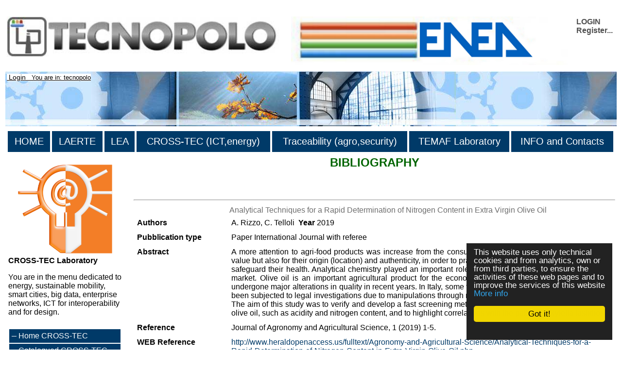

--- FILE ---
content_type: text/html
request_url: https://www.cross-tec.enea.it/tecnopolo/imple/listezoom.asp?lingua=en&xmlsrclista=/tecnopolo/imple/Bibliografia-lista.xml&k0=545
body_size: 14218
content:


<!-- End HEADER-->
<!-- Page Body -->


<!DOCTYPE HTML PUBLIC "-//W3C//DTD HTML 4.0 Transitional//EN" "http://www.w3.org/TR/1998/REC-html40-19980424/loose.dtd">





<html prefix="og: http://ogp.me/ns#" lang="en"  id="main">

<head>

	<link rel="shortcut icon" href="/tecnopolo/favicon.ico" >
	<link rel="alternate" type="application/rss+xml" title="RSS" href="/tecnopolo/rss/rss2.0.xml>">
	<link rel="stylesheet" type="text/css" href="/tecnopolo/styletabella.css"> <!-- primary CSS --> 
	<link rel="canonical" type="text/css" href="http://www.cross-tec.enea.it/tecnopolo/imple/listezoom.asp?lingua=en&xmlsrclista=/tecnopolo/imple/Bibliografia-lista.xml&k0=545">

	<title>Bibliography</title>

	<link rel="stylesheet" type="text/css" href="/tecnopolo/css/newsletterstyle.css">
	<meta name="ROBOTS" content="INDEX, FOLLOW">
	<meta name="GOOGLEBOT" content="">	<meta http-equiv="Content-Language" content="en">
	<meta http-equiv="Content-Type" content="text-html; charset=Windows-1252">
	<meta name="language" content="en">
	<meta name="msvalidate.01" content="945BC6291C1A612FED1B27A1B89E4AF8">
	<meta name="google-site-verification" content="y8IiL9ZGlt_0sIEuNyXlmiqWI5TDIXXRMT1kI7asm9k">
	<meta property="og:title"  id="metaogtitle" content="CROSS-TEC, laboratorio di ricerca industriale"/>
	<meta property="og:type" content="website"/>
	<meta property="og:url" content="/tecnopolo/imple/listezoom.asp?lingua=en&xmlsrclista=/tecnopolo/imple/Bibliografia-lista.xml&k0=545"/>
	<meta property="og:image"  id="metaogimage" content="https://www.tecnopolo.enea.it/tecnopolo/images/LogoxFacebook3.png"/>
	<!-- non mandatory -->
	<!-- <meta property="og:video" content="http://myvideo.com"/> -->
	<meta property="og:description"  id="metaogdescription" content="ENEA"/>
	<meta property="og:site_name" content="CROSS-TEC, laboratorio di ricerca industriale"/>
	<!-- twitter analytics -->
	<meta name="twitter:site" content="@EM2MxTCit">

	<meta name="Description" id="metadescription" content="ENEA">
	<meta name="Keywords" content="ENEA">


  	
  		
  	<!-- TOBECHECKED 11111111111111111111111111111 Dopo lo ri pubblica -->
  		<script type="text/javascript">	ver4=1;NS4=0;

	function getStyleObject(objectId) {
		if(document.getElementById && document.getElementById(objectId)) {
		  return document.getElementById(objectId).style;
		} else if (document.all && document.all(objectId)) {
		  return document.all(objectId).style;
		} else if (document.layers && document.layers[objectId]) {
		  return document.layers[objectId];
		} else {
		  return false;
		}
	}
	function showLayer(objectId) {
	var styleObject = getStyleObject(objectId);
	if(styleObject) {
	  styleObject.visibility = "visible";
	  return true;
	} else {
	  return false;
	}
}

	function hideLayer(objectId) {
		var styleObject = getStyleObject(objectId);
		if(styleObject) {
		  styleObject.visibility = "hidden";
		  return true;
		} else {
		  return false;
		}
	}	</script>

  	<!-- TOBECHECKED 22222222222222222222222222222 -->
	
	
	
	<script type="text/javascript">
		// OBSOLETO
		ausGoogleAnalyticsCode   = 'UA-42427035-3'; 
		ausGoogleAnalyticsDomain = 'enea.it';
		aus_pagina_login = '/spring2/login.asp?xmlsrclogin=/tecnopolo/login_setup.xml&lingua=en';
		aus_pagina_logout = '';
		windowLogInOut_width = '450';
		windowLogInOut_height= '350';
		
		
		aus_pagina_da_editare= '';
		XML_root_directory= '/tecnopolo/';
	</script>
	
	<!-- Global site tag (gtag.js) - Google Analytics -->
	<script async src="https://www.googletagmanager.com/gtag/js?id=G-ZLBGZY2R20"></script>
	<script>
	  window.dataLayer = window.dataLayer || [];
	  function gtag(){dataLayer.push(arguments);}
	  gtag('js', new Date());

	  gtag('config', 'G-ZLBGZY2R20');
	</script>

	<script type="text/javascript" src="/spring2/jscripts/webSPRING/globalWEB.js"></script>
  	
	
		
		<script type="text/javascript" src="/spring2/jscripts/webSPRING/jsmenusupport.js"></script>
		
		<!-- ==== script LINKEDIN ====== -->
		<script type="text/javascript">
		function ldin_click(pURL, pTitle, pSummary, pSource) 
		{//pSummary, pSource, pURL, pTitle
		if (pSummary.length<=0)	
			{
			pSummary=document.title;
			}

		wnd=window.open('https://www.linkedin.com/shareArticle?mini=true&url=' + encodeURIComponent(pURL) + '&title='+encodeURIComponent(pTitle)+'&summary='+encodeURIComponent(pSummary)+'&source='+encodeURIComponent(pSource),'boh','toolbar=0,status=0,width=626,height=580');
		//wnd=window.open('https://www.linkedin.com/shareArticle?mini=true&url=' + encodeURIComponent(pURL) + '&summary='+encodeURIComponent(pSummary)+'&source='+encodeURIComponent(pSource),'boh','toolbar=0,status=0,width=626,height=580');
					    
		wnd.focus();
		}
		</script>
		
		<script type="text/javascript">
			function twitta(mioUrl, pSummary, pArgomenti) {
			// questa f. apre finestra con tweet
			// nota piero: chiama twitter e assegna TITOLO pagina se assente
			if (pSummary.length<=0)	
			{pSummary=document.title;}
							
			url = 'https://twitter.com/intent/tweet?url=';
			url = url+encodeURIComponent(mioUrl) + pArgomenti + '&source=tweetbutton&text=' + encodeURIComponent(pSummary);
			wnd=window.open(url,'','alwaysLowered=1,toolbar=0,location=0,directories=0,status=1,menubar=0,scrollbars=0,resizable=1,width=450,height=580');
			wnd.focus();
		}
		</script>
	
		
		<script type="text/javascript">(function(d, s, id) 
		{
		  var js, fjs = d.getElementsByTagName(s)[0];
		  if (d.getElementById(id)) return;
		  js = d.createElement(s); js.id = id;
		  js.src = "//connect.facebook.net/it_IT/all.js#xfbml=1";
		  fjs.parentNode.insertBefore(js, fjs);
		}(document, 'script', 'facebook-jssdk'));</script>
		<!-- relativo plugin
		<div class="fb-like" 
		data-href="http://www.enea.it" 
		data-send="true" 
		data-width="450" 
		data-show-faces="true"
		></div>
		-->
	

	
	<!-- Begin Cookie Consent plugin by Silktide - http://silktide.com/cookieconsent -->
	<script type="text/javascript">
		// window.cookieconsent_options = {"message":"Questo sito utilizza solo cookie tecnici e di analytics, propri e di terze parti, per il corretto funzionamento delle pagine web e per il miglioramento dei servizi. Se vuoi saperne di pi&ugrave; o negare il consenso consulta","dismiss":"OK","learnMore":"Informativa cookie","link":"http://www.informativa-privacy.html","theme":"dark-bottom"};
		// IT window.cookieconsent_options = {"message":"Questo sito utilizza solo cookie tecnici e di analytics, propri e di terze parti, per il corretto funzionamento delle pagine web e per il miglioramento dei servizi. Se vuoi saperne di pi&ugrave; o negare il consenso consulta","dismiss":"Accetto!","learnMore":"Informazioni sulla politica della Privacy","link":"http://www.cross-tec.enea.it/tecnopolo/imple/pgcl.asp?lingua=it&p=103&nomenu=1","theme":"dark-floating"};
		// EN window.cookieconsent_options = {"message":"This website uses cookies to ensure you get the best experience on our website","dismiss":"Got it!","learnMore":"More info","link":"http://www.cross-tec.enea.it/tecnopolo/imple/pgcl.asp?lingua=it&p=103&nomenu=1","theme":"dark-floating"};
		
		//window.cookieconsent_options = {"message":"This website uses cookies to ensure you get the best experience on our website","dismiss":"Got it!","learnMore":"More info","link":"http://www.cross-tec.enea.it/tecnopolo/imple/pgcl.asp?lingua=it&p=103&nomenu=1","theme":"dark-floating"};
		window.cookieconsent_options = {"message":"This website uses only technical cookies and from analytics, own or from third parties, to ensure the activities of these web pages and to improve the services of this website","dismiss":"Got it!","learnMore":"More info","link":"http://www.cross-tec.enea.it/tecnopolo/imple/pgcl.asp?lingua=en&p=103&nomenu=1","theme":"dark-floating"};
		
		
	</script>
	<script type="text/javascript" 
	src="/spring2/jscripts/cookielaw/cookieconsent.js">
	</script>
	<!-- End Cookie Consent plugin -->
		
	
		
			
  		
</head>
			

		

	<body id="mybody" onload="miaNeve()" lang="it">
	
	 <!--'GDA: 06/09/2024 a cosa serve?'-->
	
	
		
			
	<div class="div_esterno" id="div_esterno1">

	<table class="tabellaprincipale" id="tabellaprincipale1"><tr><td>

	
	<table class="tabella_header_loghi_e_login" >
	<tr>
		<td>
			<img src="/tecnopolo/images/tecnopolo_enea_bologna.jpg" alt="tecnopolo enea bologna" border=0>
		</td>
		<td>
			<img src="/tecnopolo/images/enea.jpg"  alt="enea">
		</td>
		<td align="right" class="td_class">			
			<div class="login" style="text-align:left;">
<a class="login" target="" title="Login as a member"
	href="javascript:Mylogin(&quot;en&quot;,&quot;/tecnopolo/login_setup.xml&quot;)"
	>LOGIN</a>

				<br><a class="login"  title="Register in order to priviliged access and receive news" target="_blank" href="/tecnopolo/imple/insert.asp?operazione=put&amp;rtdr=/tecnopolo&amp;xmlsrc=/tecnopolo/imple/tecnopolo.xml&amp;xmlsrclogin=/tecnopolo/login_setup.xml&amp;strposta=1&amp;lingua=en">Register...</a>
				<br>
				<br>
			</div>
		</td>
	</tr>
	</table>
				
	
	<table class="tabella_immagine_header"  style="background-image:url('/tecnopolo/images/tecnopolo-bologna-header.jpg');" >
		<tr valign='bottom'>
			<td valign='bottom'>
				<p>&nbsp;<small>	
				
			<a class="a_link_primo_livello" title="Go to Login" href="javascript:login('en','/tecnopolo/login_setup.xml')"> Login</a>
		 &nbsp; You are in: tecnopolo	
				</small>	
				</P>
			</td>
		</tr>
	</table>
	<!--FINE HEADER-->

	<table  class="table_menu_orizzontale" ><tr><td><!--INIZIO MENU-->

	<table width="100%">
<tr>
<td class="masterdiv">
<div class="masterdiv1"><a class="a_link_primo_livello" target="_top" title="link to the page ''HOME'	" href="https://www.tecnopolo.enea.it?lingua=en&amp;mL=menu&amp;node_id=1">HOME</a><br><span class="span_class2"></span></div>
</td>
<td class="masterdiv">
<div class="masterdiv1"><a class="a_link_primo_livello" target="_top" title="link to the page ''LAERTE'	Activities of tecnopolo in the field of renewable energies" href="https://www.laerte.enea.it?lingua=en&amp;node_id=2">LAERTE</a><br><span class="span_class2"></span></div>
</td>
<td class="masterdiv">
<div class="masterdiv1"><a class="a_link_primo_livello" target="_top" title="link to the page ''LEA'	Activities of tecnopolo in the field of environmental evaluations related to renewable energy sources." href="https://www.lea.enea.it?lingua=en&amp;node_id=3">LEA</a><br><span class="span_class2"></span></div>
</td>
<td class="masterdiv">
<div class="masterdiv1"><a class="a_link_primo_livello" target="_top" title="link to the page ''CROSS-TEC (ICT,energy)'	Activities of tecnopolo in the field of networked enterprises, virtualisation of productive processes and interoperability." href="https://www.cross-tec.enea.it?lingua=en&amp;node_id=4">CROSS-TEC (ICT,energy)</a><br><span class="span_class2"></span></div>
</td>
<td class="masterdiv">
<div class="masterdiv1"><a class="a_link_primo_livello" target="_top" title="link to the page ''Traceability (agro,security)'	Activities of tecnopolo in the field of traceability." href="https://www.tracciabilita.enea.it?lingua=en&amp;node_id=5">Traceability (agro,security)</a><br><span class="span_class2"></span></div>
</td>
<td class="masterdiv">
<div class="masterdiv1"><a class="a_link_primo_livello" target="" title="link to the page ''TEMAF Laboratory'	Activities of Laboratorio TEcnologie dei MAteriali Faenza (TEMAF) in the field of advanced ceramic materials." href="http://www.temaf.enea.it">TEMAF Laboratory</a><br><span class="span_class2"></span></div>
</td>
<td class="masterdiv">
<div class="masterdiv1"><a class="a_link_primo_livello" target="" title="link to the page ''INFO and Contacts'	How to contact us, our RSS flows." onClick="javascript:dropdowninfo(this.parentNode); return false;" href="javascript:void(0);">INFO and Contacts</a><br><span class="span_class2"><a class="a_link" target="" title="link to the page 'Available RSS sources'Available RSS sources'	" href="/tecnopolo/imple/pgcl.asp?lingua=en&amp;p=443&amp;node_id=10.2">- Available RSS sources</a><br><a class="a_link" target="" title="link to the page 'Contacts'Contacts'	" href="/tecnopolo/imple/pgcl.asp?lingua=en&amp;p=435&amp;node_id=10.4">- Contacts</a><br><a class="a_link" target="" title="link to the page 'Sitemap'Sitemap'	" href="/tecnopolo/imple/pgcl.asp?lingua=en&amp;p=741&amp;node_id=10.6">- Sitemap</a><br><a class="a_link" target="" title="link to the page 'Terms of use'Terms of use'	Terms of use for this web site" href="/tecnopolo/imple/pgcl.asp?lingua=en&amp;p=102&amp;node_id=10.7">- Terms of use</a><br><a class="a_link" target="" title="link to the page 'Data privacy policy'Data privacy policy'	" href="/tecnopolo/imple/pgcl.asp?lingua=en&amp;p=103&amp;node_id=10.8">- Data privacy policy</a><br><a class="a_link" target="" title="link to the page 'Accessibility'Accessibility'	" href="/tecnopolo/imple/pgcl.asp?lingua=en&amp;p=739&amp;node_id=10.9">- Accessibility</a><br><a class="a_link" target="" title="link to the page 'Accreditation'Accreditation'	" onClick="javascript:ApriSpan(this.parentNode,&quot;Sistemadiaccreditamento&quot;); return false;" href="javascript:void(0);">+ Accreditation</a><br><span class="span_class3" id="Sistemadiaccreditamento" onClick="javascript:ApriSpan(this.parentNode,&quot;Sistemadiaccreditamento&quot;); return true;"><a class="a_link" target="" title="link to the page 'Accreditation system'Accreditation system'	" href="/tecnopolo/imple/pgcl.asp?lingua=en&amp;p=473&amp;node_id=10.10.1">- Accreditation system</a><br><a class="a_link" target="" title="link to the page 'Confidentiality policies'Confidentiality policies'	" href="/tecnopolo/imple/pgcl.asp?lingua=en&amp;p=470&amp;node_id=10.10.2">- Confidentiality policies</a><br><a class="a_link" target="" title="link to the page 'Regolamento utilizzo strumentazione'Regolamento utilizzo strumentazione'	" href="/tecnopolo/imple/pgcl.asp?lingua=en&amp;p=472&amp;node_id=10.10.3">- Regolamento utilizzo strumentazione</a><br></span></span></div>
</td>
</tr>
</table>

						
</td></tr></table>


<!-- tabella principale SOTTO il menu -->		
<table class="tabella_principale sottomenu" >
	<tr>
		<td class="td_col_1" >
               
				
<table class='menuverticale' width='100%'><tr><td>
<div align='center'><img  width='200'  src='/tecnopolo/images/tecnopolo_cross-tec_logo_grande.png' alt='menu item'></div>
<h3>CROSS-TEC Laboratory</h3><p>You are in the menu dedicated to energy, sustainable mobility, smart cities, big data, enterprise networks, ICT for interoperability and for design.</p><br>
<table class='menuverticale0' width='100%'>

<tr><td class='menuverticaleLivello1'>


<span  class="nou" >
<img src='/tecnopolo/images/menuitemvuoto.gif' alt='menu item'></span>
<A id='TitlenodemenuCROSSxTEC1' HREF="/tecnopolo/defaultCROSS-TEC.asp?lingua=en&amp;ml=menuCROSS-TEC" class="nou"  target='_top'     title='Link to Home CROSS-TEC
'   ><span  onclick="document.getElementById('Title').style.color='';" >Home CROSS-TEC</span></A>
<!-- fine chiamata elemento -->

</td></tr>


<tr><td class='menuverticaleLivello1'>


<span  class="nou" >
<img src='/tecnopolo/images/menuitemvuoto.gif' alt='menu item'></span>
<A id='TitlenodemenuCROSSxTEC2' HREF="/spring2/erogatore.asp?&amp;top=tecnopolo&amp;lg=1&amp;xd=/tecnopolo&amp;xc=tecnopolo-contatori&amp;fr=/tecnopolo/imple/tecnopolo.xml&amp;nomenu=1&amp;lingua=en&amp;p=6&amp;l=0&amp;d=https://www.retealtatecnologia.it/laboratori-centri/cross-tec" class="nou"  target='_blank'     title='Link to Catalogued CROSS-TEC skills <img class="IconaLinkEsterno" src="/tecnopolo/images/external_link.gif" alt="link esterno"/>
'   ><span  onclick="document.getElementById('Title').style.color='';" >Catalogued CROSS-TEC skills <img class="IconaLinkEsterno" src="/tecnopolo/images/external_link.gif" alt="link esterno"/></span></A>
<!-- fine chiamata elemento -->

</td></tr>


<tr><td class='menuverticaleLivello1'>


<span  class="nou" >
<img src='/tecnopolo/images/menuitemvuoto.gif' alt='menu item'></span>
<A id='TitlenodemenuCROSSxTEC3' HREF="/tecnopolo/imple/liste.asp?opz=1&amp;rtdr=/tecnopolo/&amp;lingua=en&amp;xmlsrclista=/tecnopolo/imple/UnitadiRicerca-lista-table.xml&amp;ml=menuCROSS-TEC&amp;w=[id_lab%A3%A3]=3&amp;wtext=CROSS-TEC" class="nou"  target='_top'     title='Link to CROSS-TEC research units
'   ><span  onclick="document.getElementById('Title').style.color='';" >CROSS-TEC research units</span></A>
<!-- fine chiamata elemento -->

</td></tr>


<tr><td class='menuverticaleLivello1'>


<span  class="nou" >
<img src='/tecnopolo/images/menuitemvuoto.gif' alt='menu item'></span>
<A id='TitlenodemenuCROSSxTEC4' HREF="/tecnopolo/imple/liste.asp?opz=1&amp;rtdr=/tecnopolo/&amp;xmlsrclista=/tecnopolo/imple/Progetti-lista.xml&amp;ml=menuCROSS-TEC&amp;lingua=en&amp;r=100&amp;w=[id_lab%A3%A3]=3&amp;wtext=ICT and Energy area projects(CROSS-TEC)" class="nou"  target='_top'     title='Link to CROSS-TEC Projects
'   ><span  onclick="document.getElementById('Title').style.color='';" >CROSS-TEC Projects</span></A>
<!-- fine chiamata elemento -->

</td></tr>


<tr><td class='menuverticaleLivello1'>


<span  class="nou" >
<img src='/tecnopolo/images/menuitemvuoto.gif' alt='menu item'></span>
<A id='TitlenodemenuCROSSxTEC5' HREF="/tecnopolo/imple/liste.asp?opz=1&amp;rtdr=/tecnopolo/&amp;xmlsrclista=/tecnopolo/imple/Risultati-lista.xml&amp;lingua=en&amp;ml=menuCROSS-TEC&amp;w=[ID_LAB]=3&amp;wtext=CROSS-TEC laboratory" class="nou"  target='_top'     title='Link to Available results
'   ><span  onclick="document.getElementById('Title').style.color='';" >Available results</span></A>
<!-- fine chiamata elemento -->

</td></tr>


<tr><td class='menuverticaleLivello1'>


<span  class="nou" >
<img src='/tecnopolo/images/menuitemvuoto.gif' alt='menu item'></span>
<A id='TitlenodemenuCROSSxTEC6' HREF="/tecnopolo/imple/liste.asp?opz=1&amp;rtdr=/tecnopolo/&amp;xmlsrclista=/tecnopolo/imple/xlab-servizi-only-unitadiricerca-lista-table.xml&amp;lingua=en&amp;ml=menuCROSS-TEC&amp;w=left(id_lab%A3%A3,1)='3'&amp;wtext=ICT and Energy Area (CROSS-TEC)" class="nou"  target='_top'     title='Link to Available services
Services offered by the Research Units.'   ><span  onclick="document.getElementById('Title').style.color='';" >Available services</span></A>
<!-- fine chiamata elemento -->

</td></tr>


<tr><td class='menuverticaleLivello1'>


<span  class="nou" >
<img src='/tecnopolo/images/menuitemvuoto.gif' alt='menu item'></span>
<A id='TitlenodemenuCROSSxTEC7' HREF="/tecnopolo/imple/liste.asp?opz=1&amp;rtdr=/tecnopolo/&amp;xmlsrclista=/tecnopolo/imple/xlab-strumentazioni-only-unitadiricerca-lista-table.xml&amp;lingua=en&amp;ml=menuCROSS-TEC&amp;w=left(id_lab%A3%A3,1)='3'&amp;wtext=ICT and Energy Area (CROSS-TEC)" class="nou"  target='_top'     title='Link to Equipments
Equipments of the Research Units.'   ><span  onclick="document.getElementById('Title').style.color='';" >Equipments</span></A>
<!-- fine chiamata elemento -->

</td></tr>


<tr><td class='menuverticaleLivello1'>


<span  class="nou" >
<img src='/tecnopolo/images/menuitemvuoto.gif' alt='menu item'></span>
<A id='TitlenodemenuCROSSxTEC8' HREF="/tecnopolo/imple/liste.asp?opz=1&amp;rtdr=/tecnopolo/&amp;xmlsrclista=/tecnopolo/imple/Bibliografia-lista.xml&amp;lingua=en&amp;ml=menuCROSS-TEC&amp;w=left(id_lab,1)='3'&amp;wtext=ICT and Energy Area (CROSS-TEC)" class="nou"  target='_top'     title='Link to Bibliography
Bibliography of the Research Units.'   ><span  onclick="document.getElementById('Title').style.color='';" >Bibliography</span></A>
<!-- fine chiamata elemento -->

</td></tr>


<tr><td class='menuverticaleLivello1'>


<span  class="nou" >
<img src='/tecnopolo/images/menuitemvuoto.gif' alt='menu item'></span>
<A id='TitlenodemenuCROSSxTEC10' HREF="/tecnopolo/imple/liste.asp?opz=1&amp;rtdr=/tecnopolo/&amp;xmlsrclista=/tecnopolo/imple/Contatti-lista.xml&amp;lingua=en&amp;ml=menuCROSS-TEC&amp;w=left(Laboratory,'9')='CROSS-TEC'&amp;wtext=Persons CROSS-TEC" class="nou"  target='_top'     title='Link to Lab's people
'   ><span  onclick="document.getElementById('Title').style.color='';" >Lab's people</span></A>
<!-- fine chiamata elemento -->

</td></tr>
</table></td></tr></table><p></p>
<table class="table_menu_verticale_generale"><tr><td>
<div class="corpoevidenza"><a target="_blank" title="Link to 'Technological Innovation ATLAS of ENEA' " href="/spring2/erogatore.asp?&amp;top=tecnopolo&amp;lg=1&amp;xd=/tecnopolo&amp;xc=tecnopolo-contatori&amp;fr=/tecnopolo/imple/tecnopolo.xml&amp;nomenu=1&amp;lingua=en&amp;p=6&amp;l=0&amp;d=https://www2.enea.it/en/ateco">Technological Innovation ATLAS of ENEA<br><img class="imageColonnaEvidenza" src="/tecnopolo/images/Atlante innovazione tecnologica.jpg" alt="Technological Innovation ATLAS of ENEA" border="0"></a></div>
<div class="corpoevidenza"><a target="_blank" title="Link to 'Regional Research Catalogue (HTN)' " href="/spring2/erogatore.asp?&amp;top=tecnopolo&amp;lg=1&amp;xd=/tecnopolo&amp;xc=tecnopolo-contatori&amp;fr=/tecnopolo/imple/tecnopolo.xml&amp;nomenu=1&amp;lingua=en&amp;p=6&amp;l=0&amp;d=https://www.retealtatecnologia.it/laboratories">Regional Research Catalogue (HTN)<br><img class="imageColonnaEvidenza" src="/tecnopolo/images/rete alta tecnologia emilia romagna.jpg" alt="Regional Research Catalogue (HTN)" border="0"></a></div>
<div class="corpoevidenza"><a target="_blank" title="Link to 'Regional Equipments Catalogue (HTN) ' " href="/spring2/erogatore.asp?&amp;top=tecnopolo&amp;lg=1&amp;xd=/tecnopolo&amp;xc=tecnopolo-contatori&amp;fr=/tecnopolo/imple/tecnopolo.xml&amp;nomenu=1&amp;lingua=en&amp;p=6&amp;l=0&amp;d=https://www.retealtatecnologia.it/equipments">Regional Equipments Catalogue (HTN) </a></div>
<div class="corpoevidenza"><a target="_top" title="Link to 'How to do to...' " href="/tecnopolo/imple/pgcl.asp?lingua=en&amp;p=450&amp;nomenu=0">How to do to...</a></div>
<div class="corpoevidenza"><a target="_blank" title="Link to 'Roveri Smart Village' " href="/spring2/erogatore.asp?&amp;top=tecnopolo&amp;lg=1&amp;xd=/tecnopolo&amp;xc=tecnopolo-contatori&amp;fr=/tecnopolo/imple/tecnopolo.xml&amp;nomenu=1&amp;lingua=en&amp;p=6&amp;l=0&amp;d=https://www.tecnopolo.enea.it/tecnopolo/defaultROVERI.asp?lingua=it&amp;mL=menuROVERI&amp;node_id=3">Roveri Smart Village</a></div>
<div class="corpoevidenza"><a target="_blank" title="Link to 'HTN Linkedin Group ' " href="/spring2/erogatore.asp?&amp;top=tecnopolo&amp;lg=1&amp;xd=/tecnopolo&amp;xc=tecnopolo-contatori&amp;fr=/tecnopolo/imple/tecnopolo.xml&amp;nomenu=1&amp;lingua=en&amp;p=6&amp;l=0&amp;d=https://www.linkedin.com/groups/3852553/">HTN Linkedin Group <br><img class="imageColonnaEvidenza" src="/tecnopolo/images/linkedin.jpg" alt="HTN Linkedin Group " border="0"></a></div>
</td></tr></table>

<br>
<table border="0" class="tabellafooter" width="100%">
		<tr>
		  
		  <td  colspan="2"><h1>The regional network</h1><br></td>
		</tr>

		<tr>
		  <td class="clusters" width="40%"><p><a 
		target="_blank" 
		title="Cluster Innovate"
		href="http://innovate.clust-er.it/"><img src="/tecnopolo/download/news/cluster_innovate_200.jpg" width="211" alt="logo piattaforma innovate"></a></p>
	      <p><a 
		target="_blank" 
		title="Cluster Mech"
		href="http://mech.clust-er.it/"><img src="/tecnopolo/download/news/cluster_mech_200.jpg" width="211" alt="logo piattaforma mech"></a></p>
			<p><a 
		target="_blank" 
		title="Cluster Create"
		href="http://create.clust-er.it/"><img src="/tecnopolo/download/news/cluster_create_200.jpg" width="211" alt="logo piattaforma create"></a></p>
		</td><td class="clusters" width="40%"><p><a 
		target="_blank" 
		title="Cluster Greentech"
		href="http://greentech.clust-er.it/"><img src="/tecnopolo/download/news/cluster_greentech_200.jpg" width="211" alt="logo piattaforma greentech"></a></p>
	      <p><a 
		target="_blank" 
		title="Cluster Agrifood"
		href="http://agrifood.clust-er.it/"><img src="/tecnopolo/download/news/cluster_agrifood_200.jpg" width="211" alt="logo piattaforma agrifood"></a></p>
		<p><a 
		target="_blank" 
		title="Cluster Health"
		href="http://health.clust-er.it/"><img src="/tecnopolo/download/news/cluster-Health.jpg" width="211" alt="logo piattaforma health"></a></p></td>
		</tr>
		<tr>
		<td>&nbsp;</td>
		</tr>
		<!--
		<tr>
		 <td width="40%" colspan="2"><p><a 
		target="_blank" 
		title="La piattaforma per le tecnologie agroalimentari della rete regionale per l'alta tecnologia."
		href="https://www.retealtatecnologia.it/piattaforme/agroalimentare"><img src="/tecnopolo/download/news/agroalimentare.png" width="211" alt="logo piattaforma"></a><a href="https://www.retealtatecnologia.it/piattaforme/agroalimentare"><br>Piattaforma Agroalimentare</a></p>
		    <p><a 
		target="_blank" 
		title="La piattaforma per le tecnologie dell'ambiente e dell'energia della rete regionale per l'alta tecnologia."
		href="/spring2/erogatore.asp?&amp;top=tecnopolo&amp;lg=1&amp;xd=/tecnopolo&amp;xc=tecnopolo-contatori&amp;fr=/tecnopolo/imple/tecnopolo.xml&amp;nomenu=1&amp;lingua=&amp;p=6&amp;l=0&amp;d=http://www.aster.it/tiki-index.php?page=EnergiaAmbiente"><img src="/tecnopolo/images/LOGO_piattaforma_ENA_small.JPG" width="211" alt="logo piattaforma"><br>
Piattaforma ENA</a></p>
		    <p><a target="_blank" title="La piattaforma per le tecnologie ICT e Design della rete regionale per l'alta tecnologia."
		href="/spring2/erogatore.asp?&amp;top=tecnopolo&amp;lg=1&amp;xd=/tecnopolo&amp;xc=tecnopolo-contatori&amp;fr=/tecnopolo/imple/tecnopolo.xml&amp;nomenu=1&amp;lingua=&amp;p=6&amp;l=0&amp;d=http://www.aster.it/tiki-index.php?page=IctDesign"><img src="/tecnopolo/images/LOGO_piattaforma_ICT_small.JPG" width="211" alt="logo piattaforma"><br> Piattaforma ICT e DESIGN</a> <small> <br>
	        <br>
          </small> <a target="_blank" title="La piattaforma per la meccanica ed i materiali della rete regionale per l'alta tecnologia."
		href="/spring2/erogatore.asp?&amp;top=tecnopolo&amp;lg=1&amp;xd=/tecnopolo&amp;xc=tecnopolo-contatori&amp;fr=/tecnopolo/imple/tecnopolo.xml&amp;nomenu=1&amp;lingua=&amp;p=6&amp;l=0&amp;d=http://www.aster.it/tiki-index.php?page=MeccanicaMateriali"> <img src="/tecnopolo/images/LOGO_piattaforma_meccanica_small.JPG" width="211" alt="logo piattaforma"> <br>Piattaforma MECCANICA e MATERIALI</a></p></td>
		  </tr>
		 --> 
		</table>
		<br>


				
        </td>   <!-- fine colonna sinistra -->
		
		
		

<a name="content"  id="content"> </a>

		


<td class="td_colonne_2_3">
<title> </title>

      <p>
      <font style='font-family:Arial; color:darkgreen' >
      <h1><div align='center'>BIBLIOGRAPHY</div></h1>
      </font><br><br>
      <a href="/tecnopolo/imple/liste.asp?ml=&opz=1&nomenu=&nonext=0&attiva_debug=0&rtdr=/tecnopolo/&xmlsrclista=/tecnopolo/imple/Bibliografia-lista.xml&lingua=en&w=&wtext="
		target='_top' class='linkgenerico' title="Bibliografia">
		&gt;List all the bibliography 
		</a>
      <hr>
      

<!-- INIZIO LOOP RECORD ZOOM a-->


<table class='liste_recordtabella_zoom'>
<tr class="liste_primarigatabella">
<td  class='' valign='top' align='right'  width='140'>
<td class='liste_colonna2_zoom'  width='7'></td>

<td  class='liste_colonna3_zoom '>
<span  class='liste_valoreprimocampo_zoom'>Analytical Techniques for a Rapid Determination of Nitrogen Content in Extra Virgin Olive Oil</span>

		<script type="text/javascript">
		
		// change HTML title
		document.title=document.title+' - Analytical Techniques for a Rapid Determination of Nitrogen Content in Extra Virgin Olive Oil'; 
		
		//Questa parte è INUTILE poichè Facebook NON legge le modifiche fatte dopo la creazione della pagina
		// change og meta information
		var objCurrent=document.getElementById('metaogdescription') 
		objCurrent.setAttribute('content', document.title)
		
		var objCurrent=document.getElementById('metadescription') 
		objCurrent.setAttribute('content', document.title)
		
		</script>
	
</td>
</tr>

<tr class="liste_rigatabella  bibliografia-lista_z_Authors">
<td  class='liste_nomecampo0_zoom' valign='top' align='right'  width='140'>Authors</td>

<td class='liste_colonna2_zoom'  width='7'></td>

<td  class='liste_colonna3_zoom liste_valorecampo0_zoom'>A. Rizzo, C. Telloli
<span class='liste_nomecampo0_zoom' >&nbsp;Year</span>&nbsp;2019
</td>
</tr>

<tr class="liste_rigatabella  bibliografia-lista_z_Pubblicationtype">
<td  class='liste_nomecampo0_zoom' valign='top' align='right'  width='140'>Pubblication type</td>

<td class='liste_colonna2_zoom'  width='7'></td>

<td  class='liste_colonna3_zoom liste_valorecampo0_zoom'>Paper International Journal with referee
</td>
</tr>

<tr class="liste_rigatabella  bibliografia-lista_z_Abstract">
<td  class='liste_nomecampo0_zoom' valign='top' align='right'  width='140'>Abstract</td>

<td class='liste_colonna2_zoom'  width='7'></td>

<td  class='liste_colonna3_zoom liste_valorecampo0_zoom'>A more attention to agri-food products was increase from the consumers not only because of their nutritional value but also for their origin (location) and authenticity, in order to practice more conscious consumption and to safeguard their health. Analytical chemistry played an important role in traceability for all products in the food market. Olive oil is an important agricultural product for the economy of the Mediterranean area, but it has undergone major alterations in quality in recent years. In Italy, some farmers worked in the olive oil sector have been subjected to legal investigations due to manipulations through mixture with olive oils from other countries. The aim of this study was to verify and develop a fast screening method to characterize specific parameters of olive oil, such as acidity and nitrogen content, and to highlight correlations with the pathogen Xylella fastidiosa.
</td>
</tr>

<tr class="liste_rigatabella  bibliografia-lista_z_Reference">
<td  class='liste_nomecampo0_zoom' valign='top' align='right'  width='140'>Reference</td>

<td class='liste_colonna2_zoom'  width='7'></td>

<td  class='liste_colonna3_zoom liste_valorecampo0_zoom'>Journal of Agronomy and Agricultural Science, 1 (2019) 1-5.
</td>
</tr>

<tr class="liste_rigatabella  bibliografia-lista_z_WEBReference">
<td  class='liste_nomecampo0_zoom' valign='top' align='right'  width='140'>WEB Reference</td>

<td class='liste_colonna2_zoom'  width='7'></td>

<td  class='liste_colonna3_zoom liste_valorecampo0_zoom'>
<a class='liste_link_zoom' href='http://www.heraldopenaccess.us/fulltext/Agronomy-and-Agricultural-Science/Analytical-Techniques-for-a-Rapid-Determination-of-Nitrogen-Content-in-Extra-Virgin-Olive-Oil.php' target='_blank'>http://www.heraldopenaccess.us/fulltext/Agronomy-and-Agricultural-Science/Analytical-Techniques-for-a-Rapid-Determination-of-Nitrogen-Content-in-Extra-Virgin-Olive-Oil.php</a>
</td>
</tr>

<tr class="liste_rigatabella  bibliografia-lista_z_Researchunit">
<td  class='liste_nomecampo0_zoom' valign='top' align='right'  width='140'>Research unit</td>

<td class='liste_colonna2_zoom'  width='7'></td>

<td  class='liste_colonna3_zoom liste_valorecampo0_zoom'>
<a class='liste_link_zoom' href='/tecnopolo/imple/listezoom.asp?lingua=en&amp;xmlsrclista=/tecnopolo/imple/unitadiricerca-lista.xml&amp;rtdr=/tecnopolo/&amp;k=TRAC' target='_blank'>TRAC</a>
</td>
</tr>

<tr class="liste_rigatabella  bibliografia-lista_z_Keywords">
<td  class='liste_nomecampo0_zoom' valign='top' align='right'  width='140'>Keywords</td>

<td class='liste_colonna2_zoom'  width='7'></td>

<td  class='liste_colonna3_zoom liste_valorecampo0_zoom'>CN; Olive oil; Traceability; Xylella fastidiosa.
</td>
</tr>

<tr class="liste_rigatabella  bibliografia-lista_z_LastUpdate">
<td  class='liste_nomecampo0_zoom' valign='top' align='right'  width='140'>LastUpdate</td>

<td class='liste_colonna2_zoom'  width='7'></td>

<td  class='liste_colonna3_zoom liste_valorecampo0_zoom'>04/03/2021
</td>
</tr>

							<tr class="tabellina_colonnaNome_riga">
								<td valign="top"  width='140' align='right' class="liste_nomecampo0"   >
								<span class='liste_nomecampo0_zoom' >Related research topics</span>
								
									</td><td  width='7'></td><td>
								<!-- tabellina 1-->


<table  class='liste_tabellina_table bibliografia-lista'   width='100%' ><tr><td>


<table width='100%'  width='70%' border=0>

<tr>

<td width='3.7974'  class='liste_tabellina_header' >
Code
</td>

<td width='65.8227'  class='liste_tabellina_header' >
Topic
</td>

<td width='30.3797'  class='liste_tabellina_header' >
Description
</td>

</tr>


<tr  class='liste_tabellina_dispari'  >
<td  class='liste_tabellina_dispari' >
<a href='/tecnopolo/imple/listezoom.asp?attiva_debug=0&amp;lingua=en&xmlsrclista=/tecnopolo/imple/topic-lista.xml&amp;k0=4' target=''class='link_generico' title='Click to ZOOM this row'>
<SPAN class='liste_tabellina_valorecampo3' 
>4</SPAN></a>
</td>

<td  class='liste_tabellina_dispari' >
<a href='/tecnopolo/imple/listezoom.asp?attiva_debug=0&amp;lingua=en&xmlsrclista=/tecnopolo/imple/topic-lista.xml&amp;k0=4' target=''class='link_generico' title='Click to ZOOM this row'>
<SPAN class='liste_tabellina_valorecampo0 liste_tabellina_valorecampoNONprimo ' 
>TECNICHE ISOTOPICHE</SPAN></a>
</td>

<td  class='liste_tabellina_dispari' >
<SPAN class='liste_tabellina_valorecampo1 liste_tabellina_valorecampoNONprimo ' 
></SPAN>
</td>

</tr>

<tr  class='liste_tabellina_pari'  >
<td  class='liste_tabellina_pari' >
<a href='/tecnopolo/imple/listezoom.asp?attiva_debug=0&amp;lingua=en&xmlsrclista=/tecnopolo/imple/topic-lista.xml&amp;k0=4.2' target=''class='link_generico' title='Click to ZOOM this row'>
<SPAN class='liste_tabellina_valorecampo3' 
>4.2</SPAN></a>
</td>

<td  class='liste_tabellina_pari' >
<a href='/tecnopolo/imple/listezoom.asp?attiva_debug=0&amp;lingua=en&xmlsrclista=/tecnopolo/imple/topic-lista.xml&amp;k0=4.2' target=''class='link_generico' title='Click to ZOOM this row'>
<SPAN class='liste_tabellina_valorecampo0 liste_tabellina_valorecampoNONprimo ' 
>Isotopic Traceability of products</SPAN></a>
</td>

<td  class='liste_tabellina_pari' >
<a href='/tecnopolo/imple/listezoom.asp?attiva_debug=0&amp;lingua=en&xmlsrclista=/tecnopolo/imple/topic-lista.xml&amp;k0=4.2' target=''class='link_generico' title='Click to ZOOM this row'>
<SPAN class='liste_tabellina_valorecampo1 liste_tabellina_valorecampoNONprimo ' 
>Isotopic techniques for checking product's origin</SPAN></a>
</td>

</tr>
</table>
</td></tr></table><br><!-- tabellina 1 end -->

								</td>
							</tr>
							
<tr class="liste_rigatabella  bibliografia-lista_z_impactfactor">
<td  class='liste_nomecampo0_zoom' valign='top' align='right'  width='140'>impact factor</td>

<td class='liste_colonna2_zoom'  width='7'></td>

<td  class='liste_colonna3_zoom liste_valorecampo0_zoom'>Falso
</td>
</tr>

</table>   <!-- fine record --  -->

<hr>

<!-- FINE LOOP RECORD ZOOM -->
		<br><br><br>
		
<!-- eliminati 10 luglio 2012
</tr>
</table>
-->


</td>

</tr></table><!-- ZOOMPLUS -->
</body>



<!-- END Page Body -->
<!-- Footer -->


<head>
<meta content="it" http-equiv="Content-Language">
<style type="text/css">
.auto-style1 {
	text-align: center;
}
.auto-style2 {
	vertical-align: middle;
}
.auto-style3 {
	font-size: larger;
}
.auto-style6 {
	font-size: larger;
	text-decoration: underline;
}
</style>
</head>


		<div class="rigablu"></div>
		<table border="0" class="tabellafooter" width="100%">
		<tr>
		  <td>&nbsp;</td>
		  <td colspan="2"><!-- h2 --> <!-- /h2 --></td><!-- A cosa serve un oggetto che risponde sempre con uno spazio?-->
		  <td>&nbsp;</td>
		  </tr>
		<tr>
		<td width="40%">
		<a target="_blank" title="Il Programma Operativo Regionale del Fondo europeo di sviluppo regionale 2007-2013."
		href="/spring2/erogatore.asp?&amp;top=tecnopolo&amp;lg=1&amp;xd=/tecnopolo&amp;xc=tecnopolo-contatori&amp;fr=/tecnopolo/imple/tecnopolo.xml&amp;nomenu=1&amp;lingua=&amp;p=6&amp;l=0&amp;d=http://fesr.regione.emilia-romagna.it/">
		<small>
		<br><br>
		</small></a>
		</td>
		<td colspan="2">
		  <!-- h3 style="text-align: center">&nbsp;</h3--></td>

		<td>&nbsp;</td></tr>
		<tr>
		  <td width="20%"><p><a target="_blank" title="Il Programma Operativo Regionale del Fondo europeo di sviluppo regionale 2007-2013."
		href="/spring2/erogatore.asp?&amp;top=tecnopolo&amp;lg=1&amp;xd=/tecnopolo&amp;xc=tecnopolo-contatori&amp;fr=/tecnopolo/imple/tecnopolo.xml&amp;nomenu=1&amp;lingua=&amp;p=6&amp;l=0&amp;d=http://fesr.regione.emilia-romagna.it/"><img src="http://www.tecnopolo.enea.it/tecnopolo/images/Loghi_UE_Cofinanziato_RI_RER_ITA_COLORI.jpg" width="360" alt="POR FESR"></a></p>
	     
 <p>     <a target="_blank" href="/spring2/erogatore.asp?&amp;top=tecnopolo&amp;lg=1&amp;xd=/tecnopolo&amp;xc=tecnopolo-contatori&amp;fr=/tecnopolo/imple/tecnopolo.xml&amp;nomenu=1&amp;lingua=&amp;p=6&amp;l=0&amp;d=http://www.aster.it"><img src="http://www.tecnopolo.enea.it/tecnopolo/images/Logo%20Rete%20Alta%20Tecnologia.jpg" alt="logo rete alta tecnologia emilia romagna" width="360" ></a></p>
</td>
		  
		  <td width="25%">	
		  <a src="http://www.tecnopolo.enea.it" ><img src="http://www.tecnopolo.enea.it/tecnopolo/images/logo_fsc.png" width="380px" class="auto-style2" alt="Fondo per lo sviluppo e la coesione"></a><br>
		  <small>Il Laboratorio ha realizzato progetti finanziati dai Fondi europei della Regione Emilia-Romagna e dal Fondo per lo sviluppo e la coesione</small></td>
		  
		  <td width="30%">	<a src="https://www.art-er.it/" >
		  <img   src="http://www.tecnopolo.enea.it/tecnopolo/images/logo art-er_oriz IT.png" width="360px" class="auto-style2" alt="AttrattivitÃ  Ricerca Territorio - Emilia-Romagna"></a></td>
		  
		  <td width="40%">		    					
	    <table border="0" class="tabellafooter" width="100%">
			  <tr>
				 				  <td>
				  
				 	          <table>
					          <tr><td width=""25%" align="center" class="auto-style1" font-weight="bold">
							  <a href="http://www.tecnopolo.enea.it/tecnopolo/imple/pgcl.asp?lingua=it&amp;p=741&amp;nomenu=0" target="_top" title="Link to 'Sitemap' ">
							  	<span class="auto-style3"><strong>Sitemap</strong></span></a><span class="auto-style6"><strong></div></strong></span><strong><br class="auto-style6">
							  						
							  	</strong>
							  						
							  <a href="http://www.tecnopolo.enea.it/tecnopolo/imple/pgcl.asp?lingua=it&amp;p=102&amp;nomenu=0" target="_top" title="Link to 'Termini di uso' ">
							  	<span class="auto-style3"><strong>Termini di uso</strong></span></a><strong><br class="auto-style6">
						 
							  	</strong>
						 
							  <a href="http://www.tecnopolo.enea.it/tecnopolo/imple/pgcl.asp?lingua=it&amp;p=103&amp;nomenu=0" target="_top" title="Link to 'Politica sulla Privacy' ">
							  	<span class="auto-style3"><strong>Politica sulla Privacy</strong></span></a>	
								  <strong>	<br class="auto-style6">					 
							  	</strong>					 
							  <a href="http://www.tecnopolo.enea.it/tecnopolo/imple/pgcl.asp?lingua=it&amp;p=739&amp;nomenu=0" target="_top" title="Link to 'Accessibilita'' ">
							  	<span class="auto-style3"><strong>Accessibilita'</strong></span></a></td></tr>
				              </table>
				  
				  </td>
			  </tr>
		  </table>
	      
		  </tr>
		</table>

<hr>
			<table border='0' width='100%'   title="Thanks to this menu you can share each page of this web site on the social networks you participate simply with a click (after login).">
				<tr>
				
				
					<td    valign='top' align='center'   ><p><span  style="color:black"  >
					<!-- <td  valign='top'    valign='top' align='center'   ><p><font  style="color:black"  > -->
					 Share this page with 
					</span></p>
					</td><!-- shape  1 =========== -->
<td     valign='top' align='center'  >
		<!-- TEST 1 --> 
		
		<a href="javascript:ldin_click('http://www.cross-tec.enea.it/tecnopolo/imple/listezoom.asp?lingua=en&amp;xmlsrclista=/tecnopolo/imple/Bibliografia-lista.xml&amp;k0=545&amp;tr=L', '','', '');">
		<!-- <a target='_blank' href="https://www.linkedin.com/shareArticle?mini=true&url=http://www.cross-tec.enea.it/tecnopolo/imple/listezoom.asp?lingua=en&amp;xmlsrclista=/tecnopolo/imple/Bibliografia-lista.xml&amp;k0=545&amp;tr=L&title=&summary=&source=SOURCEMIO">Share on LinkedIn</a> 
		-->
		<img title="LinkedIN share-no http://www.cross-tec.enea.it/tecnopolo/imple/listezoom.asp?lingua=en&amp;xmlsrclista=/tecnopolo/imple/Bibliografia-lista.xml&amp;k0=545&amp;tr=L" src="/spring2/images/sn2_linkedin.png" alt='LinkedIN share'  >
		</a>
		
		<!-- non usa title giusto
		<script src="//platform.linkedin.com/in.js" type="text/javascript"> lang: en_US</script>
		<script type="IN/Share" data-url="http://www.cross-tec.enea.it/tecnopolo/imple/listezoom.asp?lingua=en&amp;xmlsrclista=/tecnopolo/imple/Bibliografia-lista.xml&amp;k0=545&amp;tr=L" data-counter="right" title="pippo"></script>	
		-->
		</td><!-- shape  1 =========== -->
<td     valign='top' align='center'  >	
					<!-- PDS OBSOLETO a
					<script type="text/javascript">
						function fbs_click() 
						{
						//u=location.href;
						//t=document.title;
						//window.open('http://www.facebook.com/sharer.php?u='+encodeURIComponent(u)+'&t='+encodeURIComponent(t),'sharer','toolbar=0,status=0,width=626,height=436');
						window.open('http://www.facebook.com/sharer.php?s=100&p[url]='+encodeURIComponent(location.href)+'&p[title]='+encodeURIComponent(document.title)+'&p[summary]='+encodeURIComponent()+'&p[images][0]='+encodeURIComponent(location.href),'sharer','toolbar=0,status=0,width=626,height=436');
						return false;}
					</script>
					PDS -->
					
										<!-- PDS OBSOLETO  b
					<style> html .fb_share_link { padding:2px 0 0 20px; height:16px; background:url(http://spring.bologna.enea.it/spring2/images/sn2_facebook.png) no-repeat top left; }</style>
					PDS
					<a rel="nofollow" href="http://www.facebook.com/share.php?u=http%3A%2F%2Fwww%2Ecross%2Dtec%2Eenea%2Eit%2Ftecnopolo%2Fimple%2Flistezoom%2Easp%3Flingua%3Den%26amp%3Bxmlsrclista%3D%2Ftecnopolo%2Fimple%2FBibliografia%2Dlista%2Exml%26amp%3Bk0%3D545" 
					  onclick="return fbs_click()" target="_blank" class="fb_share_link"
					 title="Facebook share http://www.cross-tec.enea.it/tecnopolo/imple/listezoom.asp?lingua=en&amp;xmlsrclista=/tecnopolo/imple/Bibliografia-lista.xml&amp;k0=545&amp;TR=F" >
					  <span style='color:#000000;'>
					  </span>
					</a>
					<div class="fb-share-button" data-href="https://developers.facebook.com/docs/plugins/"></div>
					 -->
					
					 
					 <a rel="nofollow" href="http://www.facebook.com/share.php?u=http://www.cross-tec.enea.it/tecnopolo/imple/listezoom.asp?lingua=en&amp;xmlsrclista=/tecnopolo/imple/Bibliografia-lista.xml&amp;k0=545&P[title]=Facebook share "  
					   target="_blank" class="fb_share_link">
					   
					   
					   
					   <!-- <font color='#000000'> -->
					   <!-- </font> --><img src="/spring2/images/sn2_facebook.png"  alt='Facebook share' 
					   >
					   share</a>
				
					
					
					</td>


				
				
				
				</table>

			
		<!-- ==== script LINKEDIN ====== -->
		<script type="text/javascript">
		function ldin_click(pURL, pTitle, pSummary, pSource) 
		{//pSummary, pSource, pURL, pTitle
		if (pSummary.length<=0)	
			{
			pSummary=document.title;
			}

		wnd=window.open('https://www.linkedin.com/shareArticle?mini=true&url=' + encodeURIComponent(pURL) + '&title='+encodeURIComponent(pTitle)+'&summary='+encodeURIComponent(pSummary)+'&source='+encodeURIComponent(pSource),'boh','toolbar=0,status=0,width=626,height=580');
		//wnd=window.open('https://www.linkedin.com/shareArticle?mini=true&url=' + encodeURIComponent(pURL) + '&summary='+encodeURIComponent(pSummary)+'&source='+encodeURIComponent(pSource),'boh','toolbar=0,status=0,width=626,height=580');
					    
		wnd.focus();
		}
		</script>
		
		<script type="text/javascript">
			function twitta(mioUrl, pSummary, pArgomenti) {
			// questa f. apre finestra con tweet
			// nota piero: chiama twitter e assegna TITOLO pagina se assente
			if (pSummary.length<=0)	
			{pSummary=document.title;}
							
			url = 'https://twitter.com/intent/tweet?url=';
			url = url+encodeURIComponent(mioUrl) + pArgomenti + '&source=tweetbutton&text=' + encodeURIComponent(pSummary);
			wnd=window.open(url,'','alwaysLowered=1,toolbar=0,location=0,directories=0,status=1,menubar=0,scrollbars=0,resizable=1,width=450,height=580');
			wnd.focus();
		}
		</script>
	
		
		<script type="text/javascript">(function(d, s, id) 
		{
		  var js, fjs = d.getElementsByTagName(s)[0];
		  if (d.getElementById(id)) return;
		  js = d.createElement(s); js.id = id;
		  js.src = "//connect.facebook.net/it_IT/all.js#xfbml=1";
		  fjs.parentNode.insertBefore(js, fjs);
		}(document, 'script', 'facebook-jssdk'));</script>
		<!-- relativo plugin
		<div class="fb-like" 
		data-href="http://www.enea.it" 
		data-send="true" 
		data-width="450" 
		data-show-faces="true"
		></div>
		-->
	

	
	<!-- Begin Cookie Consent plugin by Silktide - http://silktide.com/cookieconsent -->
	<script type="text/javascript">
		// window.cookieconsent_options = {"message":"Questo sito utilizza solo cookie tecnici e di analytics, propri e di terze parti, per il corretto funzionamento delle pagine web e per il miglioramento dei servizi. Se vuoi saperne di pi&ugrave; o negare il consenso consulta","dismiss":"OK","learnMore":"Informativa cookie","link":"http://www.informativa-privacy.html","theme":"dark-bottom"};
		// IT window.cookieconsent_options = {"message":"Questo sito utilizza solo cookie tecnici e di analytics, propri e di terze parti, per il corretto funzionamento delle pagine web e per il miglioramento dei servizi. Se vuoi saperne di pi&ugrave; o negare il consenso consulta","dismiss":"Accetto!","learnMore":"Informazioni sulla politica della Privacy","link":"http://www.cross-tec.enea.it/tecnopolo/imple/pgcl.asp?lingua=it&p=103&nomenu=1","theme":"dark-floating"};
		// EN window.cookieconsent_options = {"message":"This website uses cookies to ensure you get the best experience on our website","dismiss":"Got it!","learnMore":"More info","link":"http://www.cross-tec.enea.it/tecnopolo/imple/pgcl.asp?lingua=it&p=103&nomenu=1","theme":"dark-floating"};
		
		//window.cookieconsent_options = {"message":"This website uses cookies to ensure you get the best experience on our website","dismiss":"Got it!","learnMore":"More info","link":"http://www.cross-tec.enea.it/tecnopolo/imple/pgcl.asp?lingua=it&p=103&nomenu=1","theme":"dark-floating"};
		window.cookieconsent_options = {"message":"This website uses only technical cookies and from analytics, own or from third parties, to ensure the activities of these web pages and to improve the services of this website","dismiss":"Got it!","learnMore":"More info","link":"http://www.cross-tec.enea.it/tecnopolo/imple/pgcl.asp?lingua=en&p=103&nomenu=1","theme":"dark-floating"};
		
		
	</script>
	<script type="text/javascript" 
	src="/spring2/jscripts/cookielaw/cookieconsent.js">
	</script>
	<!-- End Cookie Consent plugin -->
		
	
	
</td></tr></table>
<div style='text-align:center'>Dichiarazione di accessibilit&agrave; <a href="https://form.agid.gov.it/view/31fdd320-863d-11ef-95db-6df961374190/" target='_blank' class="liste_link_zoom">31fdd320-863d-11ef-95db-6df961374190</a></div>
</div>
</body>
</html>

<!-- End Footer -->


<!-- INCLUSIONI PER LISTE -->
<script language ="JavaScript">
<!--
function MM_callJS(jsStr) { 
  return eval(jsStr)
}
//-->
</script>




<!-- AGGIUNTI INCLUSIONI PER LISTE-->

